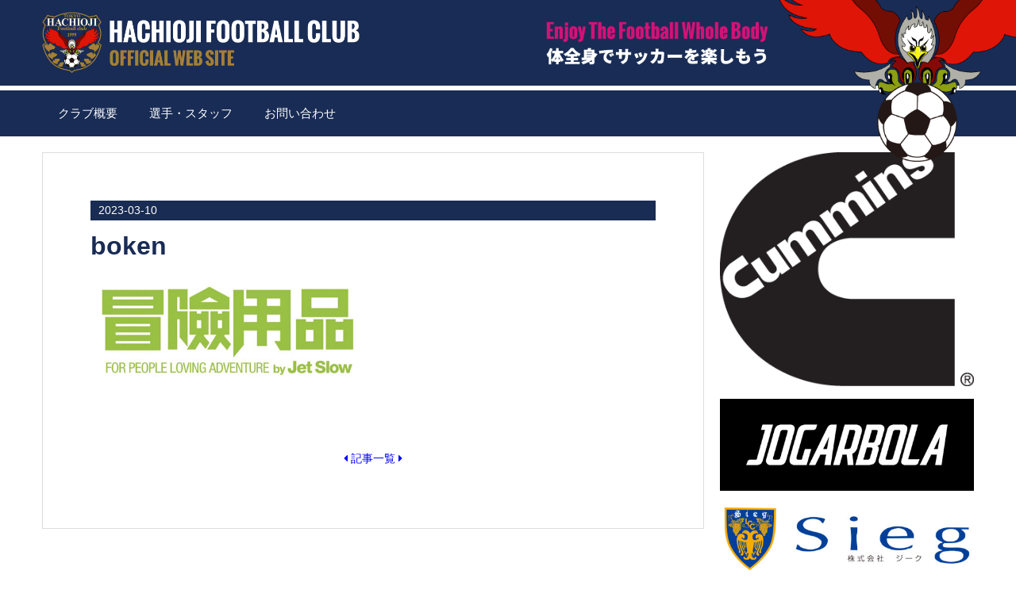

--- FILE ---
content_type: text/html; charset=UTF-8
request_url: http://hfc.hearts-tokyo.com/boken/
body_size: 9520
content:
<!DOCTYPE html>
<html>
<head>
	<meta charset="UTF-8">
	<link rel="shortcut icon" href="http://hfc.hearts-tokyo.com/wp-content/themes/pera_tk/img/favicon.ico">
	<meta name="viewport" content="width=device-width,initial-scale=1.0">
	<script src="https://ajax.googleapis.com/ajax/libs/jquery/1.10.2/jquery.min.js"></script>
	<link href="https://use.fontawesome.com/releases/v5.0.6/css/all.css" rel="stylesheet">
	<link rel="stylesheet" type="text/css" href="http://maxcdn.bootstrapcdn.com/font-awesome/4.3.0/css/font-awesome.min.css">
	<link href="https://fonts.googleapis.com/css?family=Fjalla+One" rel="stylesheet">
	<link href="https://fonts.googleapis.com/css?family=Noto+Sans+JP" rel="stylesheet">
	<link rel="stylesheet" type="text/css" href="http://hfc.hearts-tokyo.com/wp-content/themes/pera_tk/style.css" media="all">
	<!--[if It IE 9]>
	<script type="text/javascript" src="http://html5shim.googlecode.com/svn/trunk/html5.js"></script>
	<![endif]-->
	<!--[if It IE 9]>
	<script src="http://ie7-js.googlecode.com/svn/version/2.1(beta4)/IE9.js"></script>
	<![endif]-->
	
		
		<!-- All in One SEO 4.3.2 - aioseo.com -->
		<title>boken | 八王子フットボールクラブ</title>
		<meta name="robots" content="max-image-preview:large" />
		<link rel="canonical" href="http://hfc.hearts-tokyo.com/boken/" />
		<meta name="generator" content="All in One SEO (AIOSEO) 4.3.2 " />
		<meta property="og:locale" content="ja_JP" />
		<meta property="og:site_name" content="八王子フットボールクラブ | Just another WordPress site" />
		<meta property="og:type" content="article" />
		<meta property="og:title" content="boken | 八王子フットボールクラブ" />
		<meta property="og:url" content="http://hfc.hearts-tokyo.com/boken/" />
		<meta property="article:published_time" content="2023-03-10T08:42:14+00:00" />
		<meta property="article:modified_time" content="2023-03-10T08:42:14+00:00" />
		<meta name="twitter:card" content="summary" />
		<meta name="twitter:title" content="boken | 八王子フットボールクラブ" />
		<meta name="google" content="nositelinkssearchbox" />
		<script type="application/ld+json" class="aioseo-schema">
			{"@context":"https:\/\/schema.org","@graph":[{"@type":"BreadcrumbList","@id":"http:\/\/hfc.hearts-tokyo.com\/boken\/#breadcrumblist","itemListElement":[{"@type":"ListItem","@id":"http:\/\/hfc.hearts-tokyo.com\/#listItem","position":1,"item":{"@type":"WebPage","@id":"http:\/\/hfc.hearts-tokyo.com\/","name":"\u30db\u30fc\u30e0","description":"Just another WordPress site","url":"http:\/\/hfc.hearts-tokyo.com\/"},"nextItem":"http:\/\/hfc.hearts-tokyo.com\/boken\/#listItem"},{"@type":"ListItem","@id":"http:\/\/hfc.hearts-tokyo.com\/boken\/#listItem","position":2,"item":{"@type":"WebPage","@id":"http:\/\/hfc.hearts-tokyo.com\/boken\/","name":"boken","url":"http:\/\/hfc.hearts-tokyo.com\/boken\/"},"previousItem":"http:\/\/hfc.hearts-tokyo.com\/#listItem"}]},{"@type":"ItemPage","@id":"http:\/\/hfc.hearts-tokyo.com\/boken\/#itempage","url":"http:\/\/hfc.hearts-tokyo.com\/boken\/","name":"boken | \u516b\u738b\u5b50\u30d5\u30c3\u30c8\u30dc\u30fc\u30eb\u30af\u30e9\u30d6","inLanguage":"ja","isPartOf":{"@id":"http:\/\/hfc.hearts-tokyo.com\/#website"},"breadcrumb":{"@id":"http:\/\/hfc.hearts-tokyo.com\/boken\/#breadcrumblist"},"author":{"@id":"http:\/\/hfc.hearts-tokyo.com\/author\/HFC\/#author"},"creator":{"@id":"http:\/\/hfc.hearts-tokyo.com\/author\/HFC\/#author"},"datePublished":"2023-03-10T08:42:14+09:00","dateModified":"2023-03-10T08:42:14+09:00"},{"@type":"Organization","@id":"http:\/\/hfc.hearts-tokyo.com\/#organization","name":"\u516b\u738b\u5b50\u30d5\u30c3\u30c8\u30dc\u30fc\u30eb\u30af\u30e9\u30d6","url":"http:\/\/hfc.hearts-tokyo.com\/"},{"@type":"Person","@id":"http:\/\/hfc.hearts-tokyo.com\/author\/HFC\/#author","url":"http:\/\/hfc.hearts-tokyo.com\/author\/HFC\/","name":"HFC","image":{"@type":"ImageObject","@id":"http:\/\/hfc.hearts-tokyo.com\/boken\/#authorImage","url":"http:\/\/1.gravatar.com\/avatar\/d6c67a5fc56ee79e2fe0a01a612ef2f3?s=96&d=mm&r=g","width":96,"height":96,"caption":"HFC"}},{"@type":"WebSite","@id":"http:\/\/hfc.hearts-tokyo.com\/#website","url":"http:\/\/hfc.hearts-tokyo.com\/","name":"\u516b\u738b\u5b50\u30d5\u30c3\u30c8\u30dc\u30fc\u30eb\u30af\u30e9\u30d6","description":"Just another WordPress site","inLanguage":"ja","publisher":{"@id":"http:\/\/hfc.hearts-tokyo.com\/#organization"}}]}
		</script>
		<script type="text/javascript" >
			window.ga=window.ga||function(){(ga.q=ga.q||[]).push(arguments)};ga.l=+new Date;
			ga('create', "UA-68130249-6", 'auto');
			ga('send', 'pageview');
		</script>
		<script async src="https://www.google-analytics.com/analytics.js"></script>
		<!-- All in One SEO -->

<link rel='dns-prefetch' href='//netdna.bootstrapcdn.com' />
<link rel="alternate" type="application/rss+xml" title="八王子フットボールクラブ &raquo; boken のコメントのフィード" href="http://hfc.hearts-tokyo.com/feed/?attachment_id=3311" />
<script type="text/javascript">
window._wpemojiSettings = {"baseUrl":"https:\/\/s.w.org\/images\/core\/emoji\/14.0.0\/72x72\/","ext":".png","svgUrl":"https:\/\/s.w.org\/images\/core\/emoji\/14.0.0\/svg\/","svgExt":".svg","source":{"concatemoji":"http:\/\/hfc.hearts-tokyo.com\/wp-includes\/js\/wp-emoji-release.min.js?ver=6.1.9"}};
/*! This file is auto-generated */
!function(e,a,t){var n,r,o,i=a.createElement("canvas"),p=i.getContext&&i.getContext("2d");function s(e,t){var a=String.fromCharCode,e=(p.clearRect(0,0,i.width,i.height),p.fillText(a.apply(this,e),0,0),i.toDataURL());return p.clearRect(0,0,i.width,i.height),p.fillText(a.apply(this,t),0,0),e===i.toDataURL()}function c(e){var t=a.createElement("script");t.src=e,t.defer=t.type="text/javascript",a.getElementsByTagName("head")[0].appendChild(t)}for(o=Array("flag","emoji"),t.supports={everything:!0,everythingExceptFlag:!0},r=0;r<o.length;r++)t.supports[o[r]]=function(e){if(p&&p.fillText)switch(p.textBaseline="top",p.font="600 32px Arial",e){case"flag":return s([127987,65039,8205,9895,65039],[127987,65039,8203,9895,65039])?!1:!s([55356,56826,55356,56819],[55356,56826,8203,55356,56819])&&!s([55356,57332,56128,56423,56128,56418,56128,56421,56128,56430,56128,56423,56128,56447],[55356,57332,8203,56128,56423,8203,56128,56418,8203,56128,56421,8203,56128,56430,8203,56128,56423,8203,56128,56447]);case"emoji":return!s([129777,127995,8205,129778,127999],[129777,127995,8203,129778,127999])}return!1}(o[r]),t.supports.everything=t.supports.everything&&t.supports[o[r]],"flag"!==o[r]&&(t.supports.everythingExceptFlag=t.supports.everythingExceptFlag&&t.supports[o[r]]);t.supports.everythingExceptFlag=t.supports.everythingExceptFlag&&!t.supports.flag,t.DOMReady=!1,t.readyCallback=function(){t.DOMReady=!0},t.supports.everything||(n=function(){t.readyCallback()},a.addEventListener?(a.addEventListener("DOMContentLoaded",n,!1),e.addEventListener("load",n,!1)):(e.attachEvent("onload",n),a.attachEvent("onreadystatechange",function(){"complete"===a.readyState&&t.readyCallback()})),(e=t.source||{}).concatemoji?c(e.concatemoji):e.wpemoji&&e.twemoji&&(c(e.twemoji),c(e.wpemoji)))}(window,document,window._wpemojiSettings);
</script>
<style type="text/css">
img.wp-smiley,
img.emoji {
	display: inline !important;
	border: none !important;
	box-shadow: none !important;
	height: 1em !important;
	width: 1em !important;
	margin: 0 0.07em !important;
	vertical-align: -0.1em !important;
	background: none !important;
	padding: 0 !important;
}
</style>
	<link rel='stylesheet' id='sbi_styles-css' href='http://hfc.hearts-tokyo.com/wp-content/plugins/instagram-feed/css/sbi-styles.min.css?ver=6.1.2' type='text/css' media='all' />
<link rel='stylesheet' id='wp-block-library-css' href='http://hfc.hearts-tokyo.com/wp-includes/css/dist/block-library/style.min.css?ver=6.1.9' type='text/css' media='all' />
<link rel='stylesheet' id='classic-theme-styles-css' href='http://hfc.hearts-tokyo.com/wp-includes/css/classic-themes.min.css?ver=1' type='text/css' media='all' />
<style id='global-styles-inline-css' type='text/css'>
body{--wp--preset--color--black: #000000;--wp--preset--color--cyan-bluish-gray: #abb8c3;--wp--preset--color--white: #ffffff;--wp--preset--color--pale-pink: #f78da7;--wp--preset--color--vivid-red: #cf2e2e;--wp--preset--color--luminous-vivid-orange: #ff6900;--wp--preset--color--luminous-vivid-amber: #fcb900;--wp--preset--color--light-green-cyan: #7bdcb5;--wp--preset--color--vivid-green-cyan: #00d084;--wp--preset--color--pale-cyan-blue: #8ed1fc;--wp--preset--color--vivid-cyan-blue: #0693e3;--wp--preset--color--vivid-purple: #9b51e0;--wp--preset--gradient--vivid-cyan-blue-to-vivid-purple: linear-gradient(135deg,rgba(6,147,227,1) 0%,rgb(155,81,224) 100%);--wp--preset--gradient--light-green-cyan-to-vivid-green-cyan: linear-gradient(135deg,rgb(122,220,180) 0%,rgb(0,208,130) 100%);--wp--preset--gradient--luminous-vivid-amber-to-luminous-vivid-orange: linear-gradient(135deg,rgba(252,185,0,1) 0%,rgba(255,105,0,1) 100%);--wp--preset--gradient--luminous-vivid-orange-to-vivid-red: linear-gradient(135deg,rgba(255,105,0,1) 0%,rgb(207,46,46) 100%);--wp--preset--gradient--very-light-gray-to-cyan-bluish-gray: linear-gradient(135deg,rgb(238,238,238) 0%,rgb(169,184,195) 100%);--wp--preset--gradient--cool-to-warm-spectrum: linear-gradient(135deg,rgb(74,234,220) 0%,rgb(151,120,209) 20%,rgb(207,42,186) 40%,rgb(238,44,130) 60%,rgb(251,105,98) 80%,rgb(254,248,76) 100%);--wp--preset--gradient--blush-light-purple: linear-gradient(135deg,rgb(255,206,236) 0%,rgb(152,150,240) 100%);--wp--preset--gradient--blush-bordeaux: linear-gradient(135deg,rgb(254,205,165) 0%,rgb(254,45,45) 50%,rgb(107,0,62) 100%);--wp--preset--gradient--luminous-dusk: linear-gradient(135deg,rgb(255,203,112) 0%,rgb(199,81,192) 50%,rgb(65,88,208) 100%);--wp--preset--gradient--pale-ocean: linear-gradient(135deg,rgb(255,245,203) 0%,rgb(182,227,212) 50%,rgb(51,167,181) 100%);--wp--preset--gradient--electric-grass: linear-gradient(135deg,rgb(202,248,128) 0%,rgb(113,206,126) 100%);--wp--preset--gradient--midnight: linear-gradient(135deg,rgb(2,3,129) 0%,rgb(40,116,252) 100%);--wp--preset--duotone--dark-grayscale: url('#wp-duotone-dark-grayscale');--wp--preset--duotone--grayscale: url('#wp-duotone-grayscale');--wp--preset--duotone--purple-yellow: url('#wp-duotone-purple-yellow');--wp--preset--duotone--blue-red: url('#wp-duotone-blue-red');--wp--preset--duotone--midnight: url('#wp-duotone-midnight');--wp--preset--duotone--magenta-yellow: url('#wp-duotone-magenta-yellow');--wp--preset--duotone--purple-green: url('#wp-duotone-purple-green');--wp--preset--duotone--blue-orange: url('#wp-duotone-blue-orange');--wp--preset--font-size--small: 13px;--wp--preset--font-size--medium: 20px;--wp--preset--font-size--large: 36px;--wp--preset--font-size--x-large: 42px;--wp--preset--spacing--20: 0.44rem;--wp--preset--spacing--30: 0.67rem;--wp--preset--spacing--40: 1rem;--wp--preset--spacing--50: 1.5rem;--wp--preset--spacing--60: 2.25rem;--wp--preset--spacing--70: 3.38rem;--wp--preset--spacing--80: 5.06rem;}:where(.is-layout-flex){gap: 0.5em;}body .is-layout-flow > .alignleft{float: left;margin-inline-start: 0;margin-inline-end: 2em;}body .is-layout-flow > .alignright{float: right;margin-inline-start: 2em;margin-inline-end: 0;}body .is-layout-flow > .aligncenter{margin-left: auto !important;margin-right: auto !important;}body .is-layout-constrained > .alignleft{float: left;margin-inline-start: 0;margin-inline-end: 2em;}body .is-layout-constrained > .alignright{float: right;margin-inline-start: 2em;margin-inline-end: 0;}body .is-layout-constrained > .aligncenter{margin-left: auto !important;margin-right: auto !important;}body .is-layout-constrained > :where(:not(.alignleft):not(.alignright):not(.alignfull)){max-width: var(--wp--style--global--content-size);margin-left: auto !important;margin-right: auto !important;}body .is-layout-constrained > .alignwide{max-width: var(--wp--style--global--wide-size);}body .is-layout-flex{display: flex;}body .is-layout-flex{flex-wrap: wrap;align-items: center;}body .is-layout-flex > *{margin: 0;}:where(.wp-block-columns.is-layout-flex){gap: 2em;}.has-black-color{color: var(--wp--preset--color--black) !important;}.has-cyan-bluish-gray-color{color: var(--wp--preset--color--cyan-bluish-gray) !important;}.has-white-color{color: var(--wp--preset--color--white) !important;}.has-pale-pink-color{color: var(--wp--preset--color--pale-pink) !important;}.has-vivid-red-color{color: var(--wp--preset--color--vivid-red) !important;}.has-luminous-vivid-orange-color{color: var(--wp--preset--color--luminous-vivid-orange) !important;}.has-luminous-vivid-amber-color{color: var(--wp--preset--color--luminous-vivid-amber) !important;}.has-light-green-cyan-color{color: var(--wp--preset--color--light-green-cyan) !important;}.has-vivid-green-cyan-color{color: var(--wp--preset--color--vivid-green-cyan) !important;}.has-pale-cyan-blue-color{color: var(--wp--preset--color--pale-cyan-blue) !important;}.has-vivid-cyan-blue-color{color: var(--wp--preset--color--vivid-cyan-blue) !important;}.has-vivid-purple-color{color: var(--wp--preset--color--vivid-purple) !important;}.has-black-background-color{background-color: var(--wp--preset--color--black) !important;}.has-cyan-bluish-gray-background-color{background-color: var(--wp--preset--color--cyan-bluish-gray) !important;}.has-white-background-color{background-color: var(--wp--preset--color--white) !important;}.has-pale-pink-background-color{background-color: var(--wp--preset--color--pale-pink) !important;}.has-vivid-red-background-color{background-color: var(--wp--preset--color--vivid-red) !important;}.has-luminous-vivid-orange-background-color{background-color: var(--wp--preset--color--luminous-vivid-orange) !important;}.has-luminous-vivid-amber-background-color{background-color: var(--wp--preset--color--luminous-vivid-amber) !important;}.has-light-green-cyan-background-color{background-color: var(--wp--preset--color--light-green-cyan) !important;}.has-vivid-green-cyan-background-color{background-color: var(--wp--preset--color--vivid-green-cyan) !important;}.has-pale-cyan-blue-background-color{background-color: var(--wp--preset--color--pale-cyan-blue) !important;}.has-vivid-cyan-blue-background-color{background-color: var(--wp--preset--color--vivid-cyan-blue) !important;}.has-vivid-purple-background-color{background-color: var(--wp--preset--color--vivid-purple) !important;}.has-black-border-color{border-color: var(--wp--preset--color--black) !important;}.has-cyan-bluish-gray-border-color{border-color: var(--wp--preset--color--cyan-bluish-gray) !important;}.has-white-border-color{border-color: var(--wp--preset--color--white) !important;}.has-pale-pink-border-color{border-color: var(--wp--preset--color--pale-pink) !important;}.has-vivid-red-border-color{border-color: var(--wp--preset--color--vivid-red) !important;}.has-luminous-vivid-orange-border-color{border-color: var(--wp--preset--color--luminous-vivid-orange) !important;}.has-luminous-vivid-amber-border-color{border-color: var(--wp--preset--color--luminous-vivid-amber) !important;}.has-light-green-cyan-border-color{border-color: var(--wp--preset--color--light-green-cyan) !important;}.has-vivid-green-cyan-border-color{border-color: var(--wp--preset--color--vivid-green-cyan) !important;}.has-pale-cyan-blue-border-color{border-color: var(--wp--preset--color--pale-cyan-blue) !important;}.has-vivid-cyan-blue-border-color{border-color: var(--wp--preset--color--vivid-cyan-blue) !important;}.has-vivid-purple-border-color{border-color: var(--wp--preset--color--vivid-purple) !important;}.has-vivid-cyan-blue-to-vivid-purple-gradient-background{background: var(--wp--preset--gradient--vivid-cyan-blue-to-vivid-purple) !important;}.has-light-green-cyan-to-vivid-green-cyan-gradient-background{background: var(--wp--preset--gradient--light-green-cyan-to-vivid-green-cyan) !important;}.has-luminous-vivid-amber-to-luminous-vivid-orange-gradient-background{background: var(--wp--preset--gradient--luminous-vivid-amber-to-luminous-vivid-orange) !important;}.has-luminous-vivid-orange-to-vivid-red-gradient-background{background: var(--wp--preset--gradient--luminous-vivid-orange-to-vivid-red) !important;}.has-very-light-gray-to-cyan-bluish-gray-gradient-background{background: var(--wp--preset--gradient--very-light-gray-to-cyan-bluish-gray) !important;}.has-cool-to-warm-spectrum-gradient-background{background: var(--wp--preset--gradient--cool-to-warm-spectrum) !important;}.has-blush-light-purple-gradient-background{background: var(--wp--preset--gradient--blush-light-purple) !important;}.has-blush-bordeaux-gradient-background{background: var(--wp--preset--gradient--blush-bordeaux) !important;}.has-luminous-dusk-gradient-background{background: var(--wp--preset--gradient--luminous-dusk) !important;}.has-pale-ocean-gradient-background{background: var(--wp--preset--gradient--pale-ocean) !important;}.has-electric-grass-gradient-background{background: var(--wp--preset--gradient--electric-grass) !important;}.has-midnight-gradient-background{background: var(--wp--preset--gradient--midnight) !important;}.has-small-font-size{font-size: var(--wp--preset--font-size--small) !important;}.has-medium-font-size{font-size: var(--wp--preset--font-size--medium) !important;}.has-large-font-size{font-size: var(--wp--preset--font-size--large) !important;}.has-x-large-font-size{font-size: var(--wp--preset--font-size--x-large) !important;}
.wp-block-navigation a:where(:not(.wp-element-button)){color: inherit;}
:where(.wp-block-columns.is-layout-flex){gap: 2em;}
.wp-block-pullquote{font-size: 1.5em;line-height: 1.6;}
</style>
<link rel='stylesheet' id='contact-form-7-css' href='http://hfc.hearts-tokyo.com/wp-content/plugins/contact-form-7/includes/css/styles.css?ver=5.7.4' type='text/css' media='all' />
<link rel='stylesheet' id='bwg_fonts-css' href='http://hfc.hearts-tokyo.com/wp-content/plugins/photo-gallery/css/bwg-fonts/fonts.css?ver=0.0.1' type='text/css' media='all' />
<link rel='stylesheet' id='sumoselect-css' href='http://hfc.hearts-tokyo.com/wp-content/plugins/photo-gallery/css/sumoselect.min.css?ver=3.4.6' type='text/css' media='all' />
<link rel='stylesheet' id='mCustomScrollbar-css' href='http://hfc.hearts-tokyo.com/wp-content/plugins/photo-gallery/css/jquery.mCustomScrollbar.min.css?ver=3.1.5' type='text/css' media='all' />
<link rel='stylesheet' id='bwg_googlefonts-css' href='https://fonts.googleapis.com/css?family=Ubuntu&#038;subset=greek,latin,greek-ext,vietnamese,cyrillic-ext,latin-ext,cyrillic' type='text/css' media='all' />
<link rel='stylesheet' id='bwg_frontend-css' href='http://hfc.hearts-tokyo.com/wp-content/plugins/photo-gallery/css/styles.min.css?ver=1.7.4' type='text/css' media='all' />
<link rel='stylesheet' id='font-awesome-css' href='//netdna.bootstrapcdn.com/font-awesome/4.1.0/css/font-awesome.css' type='text/css' media='screen' />
<script type='text/javascript' src='http://hfc.hearts-tokyo.com/wp-includes/js/jquery/jquery.min.js?ver=3.6.1' id='jquery-core-js'></script>
<script type='text/javascript' src='http://hfc.hearts-tokyo.com/wp-includes/js/jquery/jquery-migrate.min.js?ver=3.3.2' id='jquery-migrate-js'></script>
<script type='text/javascript' src='http://hfc.hearts-tokyo.com/wp-content/plugins/photo-gallery/js/jquery.sumoselect.min.js?ver=3.4.6' id='sumoselect-js'></script>
<script type='text/javascript' src='http://hfc.hearts-tokyo.com/wp-content/plugins/photo-gallery/js/jquery.mobile.min.js?ver=1.4.5' id='jquery-mobile-js'></script>
<script type='text/javascript' src='http://hfc.hearts-tokyo.com/wp-content/plugins/photo-gallery/js/jquery.mCustomScrollbar.concat.min.js?ver=3.1.5' id='mCustomScrollbar-js'></script>
<script type='text/javascript' src='http://hfc.hearts-tokyo.com/wp-content/plugins/photo-gallery/js/jquery.fullscreen.min.js?ver=0.6.0' id='jquery-fullscreen-js'></script>
<script type='text/javascript' id='bwg_frontend-js-extra'>
/* <![CDATA[ */
var bwg_objectsL10n = {"bwg_field_required":"\u30d5\u30a3\u30fc\u30eb\u30c9\u306f\u5fc5\u9808\u3067\u3059\u3002","bwg_mail_validation":"\u3053\u308c\u306f\u6709\u52b9\u306a\u30e1\u30fc\u30eb\u30a2\u30c9\u30ec\u30b9\u3067\u306f\u3042\u308a\u307e\u305b\u3093\u3002","bwg_search_result":"\u691c\u7d22\u306b\u4e00\u81f4\u3059\u308b\u753b\u50cf\u304c\u3042\u308a\u307e\u305b\u3093\u3002","bwg_select_tag":"Select Tag","bwg_order_by":"Order By","bwg_search":"\u691c\u7d22","bwg_show_ecommerce":"Show Ecommerce","bwg_hide_ecommerce":"Hide Ecommerce","bwg_show_comments":"\u30b3\u30e1\u30f3\u30c8\u3092\u8868\u793a","bwg_hide_comments":"\u30b3\u30e1\u30f3\u30c8\u3092\u975e\u8868\u793a\u306b\u3057\u307e\u3059","bwg_restore":"\u5fa9\u5143\u3057\u307e\u3059","bwg_maximize":"\u6700\u5927\u5316\u3057\u307e\u3059","bwg_fullscreen":"\u30d5\u30eb\u30b9\u30af\u30ea\u30fc\u30f3","bwg_exit_fullscreen":"\u30d5\u30eb\u30b9\u30af\u30ea\u30fc\u30f3\u3092\u7d42\u4e86\u3057\u307e\u3059","bwg_search_tag":"SEARCH...","bwg_tag_no_match":"No tags found","bwg_all_tags_selected":"All tags selected","bwg_tags_selected":"tags selected","play":"\u518d\u751f","pause":"\u4e00\u6642\u505c\u6b62\u3057\u307e\u3059","is_pro":"","bwg_play":"\u518d\u751f","bwg_pause":"\u4e00\u6642\u505c\u6b62\u3057\u307e\u3059","bwg_hide_info":"\u60c5\u5831\u3092\u96a0\u3059","bwg_show_info":"\u60c5\u5831\u3092\u8868\u793a\u3057\u307e\u3059","bwg_hide_rating":"Hide rating","bwg_show_rating":"Show rating","ok":"Ok","cancel":"Cancel","select_all":"Select all","lazy_load":"0","lazy_loader":"http:\/\/hfc.hearts-tokyo.com\/wp-content\/plugins\/photo-gallery\/images\/ajax_loader.png","front_ajax":"0","bwg_tag_see_all":"see all tags","bwg_tag_see_less":"see less tags","page_speed":""};
/* ]]> */
</script>
<script type='text/javascript' src='http://hfc.hearts-tokyo.com/wp-content/plugins/photo-gallery/js/scripts.min.js?ver=1.7.4' id='bwg_frontend-js'></script>
<script type='text/javascript' src='http://hfc.hearts-tokyo.com/wp-content/plugins/photo-gallery/js/circle-progress.js?ver=1.7.4' id='bwg_speed_circle-js'></script>
<link rel="https://api.w.org/" href="http://hfc.hearts-tokyo.com/wp-json/" /><link rel="alternate" type="application/json" href="http://hfc.hearts-tokyo.com/wp-json/wp/v2/media/3311" /><link rel="EditURI" type="application/rsd+xml" title="RSD" href="http://hfc.hearts-tokyo.com/xmlrpc.php?rsd" />
<link rel="wlwmanifest" type="application/wlwmanifest+xml" href="http://hfc.hearts-tokyo.com/wp-includes/wlwmanifest.xml" />
<meta name="generator" content="WordPress 6.1.9" />
<link rel='shortlink' href='http://hfc.hearts-tokyo.com/?p=3311' />
<link rel="alternate" type="application/json+oembed" href="http://hfc.hearts-tokyo.com/wp-json/oembed/1.0/embed?url=http%3A%2F%2Fhfc.hearts-tokyo.com%2Fboken%2F" />
<link rel="alternate" type="text/xml+oembed" href="http://hfc.hearts-tokyo.com/wp-json/oembed/1.0/embed?url=http%3A%2F%2Fhfc.hearts-tokyo.com%2Fboken%2F&#038;format=xml" />
<!-- Favicon Rotator -->
<link rel="shortcut icon" href="http://hfc.hearts-tokyo.com/wp-content/uploads/2016/10/logomark-16x16.png" />
<!-- End Favicon Rotator -->

<style>
.scroll-back-to-top-wrapper {
    position: fixed;
	opacity: 0;
	visibility: hidden;
	overflow: hidden;
	text-align: center;
	z-index: 99999999;
    background-color: #192c55;
	color: #ffffff;
	width: 40px;
	height: 38px;
	line-height: 38px;
	right: 10px;
	bottom: 20px;
	padding-top: 2px;
	border-top-left-radius: 10px;
	border-top-right-radius: 10px;
	border-bottom-right-radius: 10px;
	border-bottom-left-radius: 10px;
	-webkit-transition: all 0.5s ease-in-out;
	-moz-transition: all 0.5s ease-in-out;
	-ms-transition: all 0.5s ease-in-out;
	-o-transition: all 0.5s ease-in-out;
	transition: all 0.5s ease-in-out;
}
.scroll-back-to-top-wrapper:hover {
	background-color: #192c55;
  color: #ffffff;
}
.scroll-back-to-top-wrapper.show {
    visibility:visible;
    cursor:pointer;
	opacity: 1.0;
}
.scroll-back-to-top-wrapper i.fa {
	line-height: inherit;
}
.scroll-back-to-top-wrapper .fa-lg {
	vertical-align: 0;
}
</style></head>
<body>

<div id="fb-root"></div>
<script async defer crossorigin="anonymous" src="https://connect.facebook.net/ja_JP/sdk.js#xfbml=1&version=v12.0" nonce="IB7bsKGO"></script>


<header>
<div class="header_area">
	<div class="logo">
		<h1><a href="http://hfc.hearts-tokyo.com/"><img class="logo_i" src="http://hfc.hearts-tokyo.com/wp-content/uploads/2018/06/hfcname-n.png" alt="八王子フットボールクラブ | 八王子FC"></a></h1>

		<div class="slogan"><img class="slogan_i" src="http://hfc.hearts-tokyo.com/wp-content/uploads/2018/06/slogan_n.png" alt="体全身でサッカーを楽しもう"></div>

<img class="taka" src="http://hfc.hearts-tokyo.com/wp-content/uploads/2017/03/taka_bg2.png" alt="八王子FCエンンブレム">

	</div><!-- logo -->
</div><!-- header_area -->
</header>

<nav>
    <label for="Panel1"><i class="fa fa-bars" aria-hidden="true"></i><br><span class="sme">MENU</span></label>
   	<input type="checkbox" id="Panel1" class="on-off" />
	<div class="menu-%e3%83%a1%e3%82%a4%e3%83%b3%e3%83%a1%e3%83%8b%e3%83%a5%e3%83%bc-container"><ul id="menu-%e3%83%a1%e3%82%a4%e3%83%b3%e3%83%a1%e3%83%8b%e3%83%a5%e3%83%bc" class="menu"><li id="menu-item-28" class="menu-item menu-item-type-post_type menu-item-object-page menu-item-28"><a href="http://hfc.hearts-tokyo.com/club-info/">クラブ概要</a></li>
<li id="menu-item-3410" class="menu-item menu-item-type-post_type menu-item-object-page menu-item-3410"><a href="http://hfc.hearts-tokyo.com/players/">選手・スタッフ</a></li>
<li id="menu-item-3409" class="menu-item menu-item-type-post_type menu-item-object-page menu-item-3409"><a href="http://hfc.hearts-tokyo.com/contact/">お問い合わせ</a></li>
</ul></div></nav>
<div id="container" class="page_con">
<ul id="left_side">
		<p>サイドバー左</p>
	</ul><article>

		
	<div class="blog">
		<p class="day">2023-03-10<span class="p_cat"></span></p>
		<h2>boken</h2>
		
		<p class="attachment"><a href='http://hfc.hearts-tokyo.com/wp-content/uploads/2023/03/boken.jpg'><img width="500" height="180" src="http://hfc.hearts-tokyo.com/wp-content/uploads/2023/03/boken.jpg" class="attachment-medium size-medium" alt="" decoding="async" loading="lazy" /></a></p>


		

	
<p class="s_n_l"><a href="http://hfc.hearts-tokyo.com/news/"><i class="fa fa-caret-left" aria-hidden="true"></i> 記事一覧 <i class="fa fa-caret-right" aria-hidden="true"></i></a></p>
</div><!-- blog -->
</article>
<ul id="right_side">
	<li id="custom_html-6" class="widget_text widget widget_custom_html"><div class="textwidget custom-html-widget"><!--[cft format="0" post_id="2"]--></div></li>
<li id="custom_html-3" class="widget_text widget widget_custom_html"><div class="textwidget custom-html-widget"><ul class="side_banner">
<li><a href="https://www.cummins.com/jp/" target="blank" rel="noopener"><img class="alignnone" src="http://hfc.hearts-tokyo.com/wp-content/uploads/2023/03/corporate_ppt_bw.png" alt="カミンズ" /></a></li>
<li><a href="http://www.jogarbola.com/" target="blank" rel="noopener"><img class="alignnone" src="http://hfc.hearts-tokyo.com/wp-content/uploads/2023/03/jogarbola-logo.jpg" alt="JOGARBOLA" /></a></li>
<li><a href="https://www.sieg-net.com/" target="blank" rel="noopener"><img class="alignnone" src="http://hfc.hearts-tokyo.com/wp-content/uploads/2023/03/sieg.jpg" alt="ジーク" /></a></li>
<!--<li><a href="https://www.instagram.com/naisoutouyoko/?igshid=YmMyMTA2M2Y%3D" target="blank" rel="noopener"><img class="alignnone" src="http://hfc.hearts-tokyo.com/wp-content/uploads/2023/03/toyoko.jpg" alt="東横" /></a></li>
<li><a href="https://jetslow4wear.com/" target="blank" rel="noopener"><img class="alignnone" src="http://hfc.hearts-tokyo.com/wp-content/uploads/2023/03/boken.jpg" alt="冒険用品" /></a></li>
<li><a href="https://ueki-rental.com/" target="blank" rel="noopener"><img class="alignnone" src="http://hfc.hearts-tokyo.com/wp-content/uploads/2023/03/vent.jpg" alt="Vent Vert" /></a></li>-->
 	<li><a href="https://nichigofootballaction.com/" target="blank" rel="noopener"><img class="alignnone" src="http://hfc.hearts-tokyo.com/wp-content/uploads/2018/03/fa-ban.jpg" alt="日豪フットボールアクション" /></a></li>
 	<!--<li><a href="http://h-fa.com/" target="blank" rel="noopener"><img src="http://hfc.hearts-tokyo.com/wp-content/uploads/2018/02/hfa2018.jpg" alt="八王子サッカー協会" /></a></li>-->
 	<!--<li><a href="http://www.city.hachioji.tokyo.jp/index.html" target="blank" rel="noopener"><img src="http://hfc.hearts-tokyo.com/wp-content/uploads/2018/02/hs2018.jpg" alt="八王子市役所" /></a></li>-->
 	<li><a href="http://www.tokyofootball.com/" target="blank" rel="noopener"><img src="http://hfc.hearts-tokyo.com/wp-content/uploads/2018/02/tf2018.jpg" alt="東京フットボール" /></a></li>
</ul>
</div></li>
</ul>
</div><!-- container -->

<section class="spo">
<div class="par">
<ul id="sm_side">
	<li id="custom_html-2" class="widget_text widget widget_custom_html"><div class="textwidget custom-html-widget"><h2 class="spp">SPECIAL PARTNER</h2>
<ul class="spul">
	<!--<li><a href="https://job.hearts-tokyo.com/" target="blank" rel="noopener"><img class="bor  rt" src="http://hfc.hearts-tokyo.com/wp-content/uploads/2018/09/hearts_b7.jpg" alt="HEARTS TOKYO" /></a></li>-->
	<li><a href="http://hfc.hearts-tokyo.com/contact/"><img class="" src="http://hfc.hearts-tokyo.com/wp-content/uploads/2017/01/ad_500.jpg" alt="八王子FCスポンサー募集" /></a></li>
</ul></div></li>
</ul>
</div>
</section>
<footer>

	<div class="footer_nav">
		<ul id="footernav01">
	<li id="nav_menu-2" class="widget widget_nav_menu"><div class="menu-%e3%83%95%e3%83%83%e3%82%bf%e3%83%bc%e3%83%a1%e3%83%8b%e3%83%a5%e3%83%bc-container"><ul id="menu-%e3%83%95%e3%83%83%e3%82%bf%e3%83%bc%e3%83%a1%e3%83%8b%e3%83%a5%e3%83%bc" class="menu"><li id="menu-item-78" class="menu-item menu-item-type-post_type menu-item-object-page menu-item-home menu-item-78"><a href="http://hfc.hearts-tokyo.com/"><i class="fa fa-angle-double-right" aria-hidden="true"></i> ホーム</a></li>
<li id="menu-item-77" class="menu-item menu-item-type-post_type menu-item-object-page menu-item-77"><a href="http://hfc.hearts-tokyo.com/club-info/"><i class="fa fa-angle-double-right" aria-hidden="true"></i> クラブ概要</a></li>
<li id="menu-item-76" class="menu-item menu-item-type-post_type menu-item-object-page menu-item-76"><a href="http://hfc.hearts-tokyo.com/players/"><i class="fa fa-angle-double-right" aria-hidden="true"></i> 選手・スタッフ</a></li>
<li id="menu-item-71" class="menu-item menu-item-type-post_type menu-item-object-page menu-item-71"><a href="http://hfc.hearts-tokyo.com/contact/"><i class="fa fa-angle-double-right" aria-hidden="true"></i> お問い合わせ</a></li>
</ul></div></li>
	
</ul>		<ul id="footernav02">
	<li id="nav_menu-3" class="widget widget_nav_menu"><div class="menu-%e3%83%95%e3%83%83%e3%82%bf%e3%83%bc%e3%83%aa%e3%83%b3%e3%82%af-container"><ul id="menu-%e3%83%95%e3%83%83%e3%82%bf%e3%83%bc%e3%83%aa%e3%83%b3%e3%82%af" class="menu"><li id="menu-item-106" class="menu-item menu-item-type-custom menu-item-object-custom menu-item-106"><a target="_blank" rel="noopener" href="http://http://www.tokyofootball.com/"><i class="fa fa-angle-double-right" aria-hidden="true"></i> 東京フットボール</a></li>
<li id="menu-item-83" class="menu-item menu-item-type-custom menu-item-object-custom menu-item-83"><a target="_blank" rel="noopener" href="http://nichigofootballaction.com/"><i class="fa fa-angle-double-right" aria-hidden="true"></i> 日豪フットボールアクション</a></li>
</ul></div></li>
</ul>		<ul id="footernav03">
	<li id="text-8" class="widget widget_text">			<div class="textwidget"><!--<div class="fb-page" data-href="https://www.facebook.com/%E5%85%AB%E7%8E%8B%E5%AD%90%E3%83%95%E3%83%83%E3%83%88%E3%83%9C%E3%83%BC%E3%83%AB%E3%82%AF%E3%83%A9%E3%83%96-230009343858401/" data-tabs="&#x30e1;&#x30c3;&#x30bb;&#x30fc;&#x30b8;" data-width="500" data-small-header="false" data-adapt-container-width="true" data-hide-cover="false" data-show-facepile="true"><blockquote cite="https://www.facebook.com/%E5%85%AB%E7%8E%8B%E5%AD%90%E3%83%95%E3%83%83%E3%83%88%E3%83%9C%E3%83%BC%E3%83%AB%E3%82%AF%E3%83%A9%E3%83%96-230009343858401/" class="fb-xfbml-parse-ignore"><a href="https://www.facebook.com/%E5%85%AB%E7%8E%8B%E5%AD%90%E3%83%95%E3%83%83%E3%83%88%E3%83%9C%E3%83%BC%E3%83%AB%E3%82%AF%E3%83%A9%E3%83%96-230009343858401/">八王子フットボールクラブ</a></blockquote></div>--></div>
		</li>
</ul>		<ul id="footernav_sm">
	<li id="text-9" class="widget widget_text">			<div class="textwidget"><p class="re_top" ><a href="http://hfc.hearts-tokyo.com/"><i class="fa fa-angle-double-right" aria-hidden="true"></i> トップページに戻る</a></p></div>
		</li>
</ul>	</div><!-- footer_nav -->
<p class="copy">Copyright &copy; 八王子フットボールクラブ All Rights Reserved.</p>
</footer>

<div class="scroll-back-to-top-wrapper">
	<span class="scroll-back-to-top-inner">
					<i class="fa fa-2x fa-angle-double-up"></i>
			</span>
</div><!-- Instagram Feed JS -->
<script type="text/javascript">
var sbiajaxurl = "http://hfc.hearts-tokyo.com/wp-admin/admin-ajax.php";
</script>
<script>
document.addEventListener( 'wpcf7mailsent', function( event ) {
location.replace('http://hfc.hearts-tokyo.com/contact-thanks/');
}, false );
</script>
<script type='text/javascript' src='http://hfc.hearts-tokyo.com/wp-includes/js/comment-reply.min.js?ver=6.1.9' id='comment-reply-js'></script>
<script type='text/javascript' src='http://hfc.hearts-tokyo.com/wp-content/plugins/contact-form-7/includes/swv/js/index.js?ver=5.7.4' id='swv-js'></script>
<script type='text/javascript' id='contact-form-7-js-extra'>
/* <![CDATA[ */
var wpcf7 = {"api":{"root":"http:\/\/hfc.hearts-tokyo.com\/wp-json\/","namespace":"contact-form-7\/v1"}};
/* ]]> */
</script>
<script type='text/javascript' src='http://hfc.hearts-tokyo.com/wp-content/plugins/contact-form-7/includes/js/index.js?ver=5.7.4' id='contact-form-7-js'></script>
<script type='text/javascript' id='scroll-back-to-top-js-extra'>
/* <![CDATA[ */
var scrollBackToTop = {"scrollDuration":"500","fadeDuration":"0.5"};
/* ]]> */
</script>
<script type='text/javascript' src='http://hfc.hearts-tokyo.com/wp-content/plugins/scroll-back-to-top/assets/js/scroll-back-to-top.js' id='scroll-back-to-top-js'></script>
<script type='text/javascript' src='http://hfc.hearts-tokyo.com/wp-content/plugins/page-links-to/dist/new-tab.js?ver=3.3.6' id='page-links-to-js'></script>

</body>
</html>